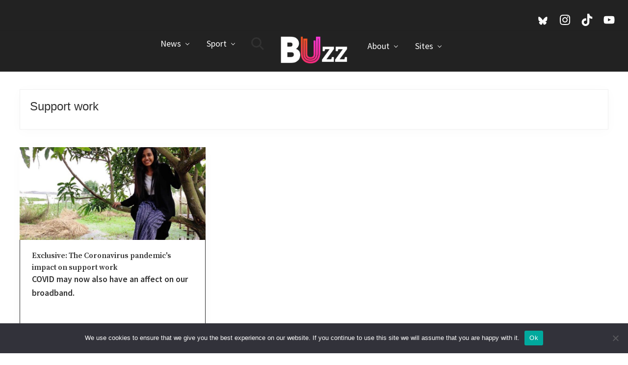

--- FILE ---
content_type: text/html; charset=UTF-8
request_url: https://buzz.bournemouth.ac.uk/tag/support-work/
body_size: 62649
content:
<!DOCTYPE html>
<html lang="en-GB">
<head >
<meta charset="UTF-8" />
<meta name="viewport" content="width=device-width, initial-scale=1" />
<meta name='robots' content='index, follow, max-image-preview:large, max-snippet:-1, max-video-preview:-1' />

	<!-- This site is optimized with the Yoast SEO plugin v26.7 - https://yoast.com/wordpress/plugins/seo/ -->
	<title>Support work on Buzz - Journalism &amp; News from Bournemouth University</title>
	<meta name="description" content="The latest Support work stories from the BUzz news website - run by the undergraduate Journalism students at Bournemouth University." />
	<link rel="canonical" href="https://buzz.bournemouth.ac.uk/tag/support-work/" />
	<meta property="og:locale" content="en_GB" />
	<meta property="og:type" content="article" />
	<meta property="og:title" content="Support work on Buzz - Journalism &amp; News from Bournemouth University" />
	<meta property="og:description" content="The latest Support work stories from the BUzz news website - run by the undergraduate Journalism students at Bournemouth University." />
	<meta property="og:url" content="https://buzz.bournemouth.ac.uk/tag/support-work/" />
	<meta property="og:site_name" content="Buzz" />
	<meta property="og:image" content="https://buzz.bournemouth.ac.uk/wp-content/uploads/2012/08/BuzzLogo.png" />
	<meta property="og:image:width" content="500" />
	<meta property="og:image:height" content="100" />
	<meta property="og:image:type" content="image/png" />
	<meta name="twitter:card" content="summary_large_image" />
	<meta name="twitter:site" content="@buzz_bmth" />
	<script type="application/ld+json" class="yoast-schema-graph">{"@context":"https://schema.org","@graph":[{"@type":"CollectionPage","@id":"https://buzz.bournemouth.ac.uk/tag/support-work/","url":"https://buzz.bournemouth.ac.uk/tag/support-work/","name":"Support work on Buzz - Journalism &amp; News from Bournemouth University","isPartOf":{"@id":"https://buzz.bournemouth.ac.uk/#website"},"primaryImageOfPage":{"@id":"https://buzz.bournemouth.ac.uk/tag/support-work/#primaryimage"},"image":{"@id":"https://buzz.bournemouth.ac.uk/tag/support-work/#primaryimage"},"thumbnailUrl":"https://buzz.bournemouth.ac.uk/wp-content/uploads/2021/01/MicrosoftTeams-image.jpg","description":"The latest Support work stories from the BUzz news website - run by the undergraduate Journalism students at Bournemouth University.","breadcrumb":{"@id":"https://buzz.bournemouth.ac.uk/tag/support-work/#breadcrumb"},"inLanguage":"en-GB"},{"@type":"ImageObject","inLanguage":"en-GB","@id":"https://buzz.bournemouth.ac.uk/tag/support-work/#primaryimage","url":"https://buzz.bournemouth.ac.uk/wp-content/uploads/2021/01/MicrosoftTeams-image.jpg","contentUrl":"https://buzz.bournemouth.ac.uk/wp-content/uploads/2021/01/MicrosoftTeams-image.jpg","width":800,"height":508,"caption":"Shomy Chowdhury, co-founder of Awareness 360 | Photo courtesy of Shomy Choudhury"},{"@type":"BreadcrumbList","@id":"https://buzz.bournemouth.ac.uk/tag/support-work/#breadcrumb","itemListElement":[{"@type":"ListItem","position":1,"name":"Home","item":"https://buzz.bournemouth.ac.uk/"},{"@type":"ListItem","position":2,"name":"Support work"}]},{"@type":"WebSite","@id":"https://buzz.bournemouth.ac.uk/#website","url":"https://buzz.bournemouth.ac.uk/","name":"Buzz","description":"Journalism &amp; News from Bournemouth University","publisher":{"@id":"https://buzz.bournemouth.ac.uk/#organization"},"potentialAction":[{"@type":"SearchAction","target":{"@type":"EntryPoint","urlTemplate":"https://buzz.bournemouth.ac.uk/?s={search_term_string}"},"query-input":{"@type":"PropertyValueSpecification","valueRequired":true,"valueName":"search_term_string"}}],"inLanguage":"en-GB"},{"@type":"Organization","@id":"https://buzz.bournemouth.ac.uk/#organization","name":"Buzz (Bournemouth University)","url":"https://buzz.bournemouth.ac.uk/","logo":{"@type":"ImageObject","inLanguage":"en-GB","@id":"https://buzz.bournemouth.ac.uk/#/schema/logo/image/","url":"https://buzz.bournemouth.ac.uk/wp-content/uploads/2019/10/buzz-logo.jpg","contentUrl":"https://buzz.bournemouth.ac.uk/wp-content/uploads/2019/10/buzz-logo.jpg","width":512,"height":512,"caption":"Buzz (Bournemouth University)"},"image":{"@id":"https://buzz.bournemouth.ac.uk/#/schema/logo/image/"},"sameAs":["http://www.facebook.com/OnlineBUzz","https://x.com/buzz_bmth","https://instagram.com/buzzbournemouth/","http://www.pinterest.com/buzzbournemouth/","http://www.youtube.com/VideoBuzzes"]}]}</script>
	<!-- / Yoast SEO plugin. -->


<link rel='dns-prefetch' href='//fonts.googleapis.com' />
<link rel='dns-prefetch' href='//netdna.bootstrapcdn.com' />
<link rel='dns-prefetch' href='//maxcdn.bootstrapcdn.com' />
<link rel="alternate" type="application/rss+xml" title="Buzz &raquo; Feed" href="https://buzz.bournemouth.ac.uk/feed/" />
<link rel="alternate" type="application/rss+xml" title="Buzz &raquo; Comments Feed" href="https://buzz.bournemouth.ac.uk/comments/feed/" />
<link rel="alternate" type="application/rss+xml" title="Buzz &raquo; Support work Tag Feed" href="https://buzz.bournemouth.ac.uk/tag/support-work/feed/" />
<style id='wp-img-auto-sizes-contain-inline-css' type='text/css'>
img:is([sizes=auto i],[sizes^="auto," i]){contain-intrinsic-size:3000px 1500px}
/*# sourceURL=wp-img-auto-sizes-contain-inline-css */
</style>
<style id='wp-emoji-styles-inline-css' type='text/css'>

	img.wp-smiley, img.emoji {
		display: inline !important;
		border: none !important;
		box-shadow: none !important;
		height: 1em !important;
		width: 1em !important;
		margin: 0 0.07em !important;
		vertical-align: -0.1em !important;
		background: none !important;
		padding: 0 !important;
	}
/*# sourceURL=wp-emoji-styles-inline-css */
</style>
<style id='wp-block-library-inline-css' type='text/css'>
:root{--wp-block-synced-color:#7a00df;--wp-block-synced-color--rgb:122,0,223;--wp-bound-block-color:var(--wp-block-synced-color);--wp-editor-canvas-background:#ddd;--wp-admin-theme-color:#007cba;--wp-admin-theme-color--rgb:0,124,186;--wp-admin-theme-color-darker-10:#006ba1;--wp-admin-theme-color-darker-10--rgb:0,107,160.5;--wp-admin-theme-color-darker-20:#005a87;--wp-admin-theme-color-darker-20--rgb:0,90,135;--wp-admin-border-width-focus:2px}@media (min-resolution:192dpi){:root{--wp-admin-border-width-focus:1.5px}}.wp-element-button{cursor:pointer}:root .has-very-light-gray-background-color{background-color:#eee}:root .has-very-dark-gray-background-color{background-color:#313131}:root .has-very-light-gray-color{color:#eee}:root .has-very-dark-gray-color{color:#313131}:root .has-vivid-green-cyan-to-vivid-cyan-blue-gradient-background{background:linear-gradient(135deg,#00d084,#0693e3)}:root .has-purple-crush-gradient-background{background:linear-gradient(135deg,#34e2e4,#4721fb 50%,#ab1dfe)}:root .has-hazy-dawn-gradient-background{background:linear-gradient(135deg,#faaca8,#dad0ec)}:root .has-subdued-olive-gradient-background{background:linear-gradient(135deg,#fafae1,#67a671)}:root .has-atomic-cream-gradient-background{background:linear-gradient(135deg,#fdd79a,#004a59)}:root .has-nightshade-gradient-background{background:linear-gradient(135deg,#330968,#31cdcf)}:root .has-midnight-gradient-background{background:linear-gradient(135deg,#020381,#2874fc)}:root{--wp--preset--font-size--normal:16px;--wp--preset--font-size--huge:42px}.has-regular-font-size{font-size:1em}.has-larger-font-size{font-size:2.625em}.has-normal-font-size{font-size:var(--wp--preset--font-size--normal)}.has-huge-font-size{font-size:var(--wp--preset--font-size--huge)}.has-text-align-center{text-align:center}.has-text-align-left{text-align:left}.has-text-align-right{text-align:right}.has-fit-text{white-space:nowrap!important}#end-resizable-editor-section{display:none}.aligncenter{clear:both}.items-justified-left{justify-content:flex-start}.items-justified-center{justify-content:center}.items-justified-right{justify-content:flex-end}.items-justified-space-between{justify-content:space-between}.screen-reader-text{border:0;clip-path:inset(50%);height:1px;margin:-1px;overflow:hidden;padding:0;position:absolute;width:1px;word-wrap:normal!important}.screen-reader-text:focus{background-color:#ddd;clip-path:none;color:#444;display:block;font-size:1em;height:auto;left:5px;line-height:normal;padding:15px 23px 14px;text-decoration:none;top:5px;width:auto;z-index:100000}html :where(.has-border-color){border-style:solid}html :where([style*=border-top-color]){border-top-style:solid}html :where([style*=border-right-color]){border-right-style:solid}html :where([style*=border-bottom-color]){border-bottom-style:solid}html :where([style*=border-left-color]){border-left-style:solid}html :where([style*=border-width]){border-style:solid}html :where([style*=border-top-width]){border-top-style:solid}html :where([style*=border-right-width]){border-right-style:solid}html :where([style*=border-bottom-width]){border-bottom-style:solid}html :where([style*=border-left-width]){border-left-style:solid}html :where(img[class*=wp-image-]){height:auto;max-width:100%}:where(figure){margin:0 0 1em}html :where(.is-position-sticky){--wp-admin--admin-bar--position-offset:var(--wp-admin--admin-bar--height,0px)}@media screen and (max-width:600px){html :where(.is-position-sticky){--wp-admin--admin-bar--position-offset:0px}}

/*# sourceURL=wp-block-library-inline-css */
</style><style id='global-styles-inline-css' type='text/css'>
:root{--wp--preset--aspect-ratio--square: 1;--wp--preset--aspect-ratio--4-3: 4/3;--wp--preset--aspect-ratio--3-4: 3/4;--wp--preset--aspect-ratio--3-2: 3/2;--wp--preset--aspect-ratio--2-3: 2/3;--wp--preset--aspect-ratio--16-9: 16/9;--wp--preset--aspect-ratio--9-16: 9/16;--wp--preset--color--black: #000000;--wp--preset--color--cyan-bluish-gray: #abb8c3;--wp--preset--color--white: #ffffff;--wp--preset--color--pale-pink: #f78da7;--wp--preset--color--vivid-red: #cf2e2e;--wp--preset--color--luminous-vivid-orange: #ff6900;--wp--preset--color--luminous-vivid-amber: #fcb900;--wp--preset--color--light-green-cyan: #7bdcb5;--wp--preset--color--vivid-green-cyan: #00d084;--wp--preset--color--pale-cyan-blue: #8ed1fc;--wp--preset--color--vivid-cyan-blue: #0693e3;--wp--preset--color--vivid-purple: #9b51e0;--wp--preset--gradient--vivid-cyan-blue-to-vivid-purple: linear-gradient(135deg,rgb(6,147,227) 0%,rgb(155,81,224) 100%);--wp--preset--gradient--light-green-cyan-to-vivid-green-cyan: linear-gradient(135deg,rgb(122,220,180) 0%,rgb(0,208,130) 100%);--wp--preset--gradient--luminous-vivid-amber-to-luminous-vivid-orange: linear-gradient(135deg,rgb(252,185,0) 0%,rgb(255,105,0) 100%);--wp--preset--gradient--luminous-vivid-orange-to-vivid-red: linear-gradient(135deg,rgb(255,105,0) 0%,rgb(207,46,46) 100%);--wp--preset--gradient--very-light-gray-to-cyan-bluish-gray: linear-gradient(135deg,rgb(238,238,238) 0%,rgb(169,184,195) 100%);--wp--preset--gradient--cool-to-warm-spectrum: linear-gradient(135deg,rgb(74,234,220) 0%,rgb(151,120,209) 20%,rgb(207,42,186) 40%,rgb(238,44,130) 60%,rgb(251,105,98) 80%,rgb(254,248,76) 100%);--wp--preset--gradient--blush-light-purple: linear-gradient(135deg,rgb(255,206,236) 0%,rgb(152,150,240) 100%);--wp--preset--gradient--blush-bordeaux: linear-gradient(135deg,rgb(254,205,165) 0%,rgb(254,45,45) 50%,rgb(107,0,62) 100%);--wp--preset--gradient--luminous-dusk: linear-gradient(135deg,rgb(255,203,112) 0%,rgb(199,81,192) 50%,rgb(65,88,208) 100%);--wp--preset--gradient--pale-ocean: linear-gradient(135deg,rgb(255,245,203) 0%,rgb(182,227,212) 50%,rgb(51,167,181) 100%);--wp--preset--gradient--electric-grass: linear-gradient(135deg,rgb(202,248,128) 0%,rgb(113,206,126) 100%);--wp--preset--gradient--midnight: linear-gradient(135deg,rgb(2,3,129) 0%,rgb(40,116,252) 100%);--wp--preset--font-size--small: 13px;--wp--preset--font-size--medium: 20px;--wp--preset--font-size--large: 36px;--wp--preset--font-size--x-large: 42px;--wp--preset--spacing--20: 0.44rem;--wp--preset--spacing--30: 0.67rem;--wp--preset--spacing--40: 1rem;--wp--preset--spacing--50: 1.5rem;--wp--preset--spacing--60: 2.25rem;--wp--preset--spacing--70: 3.38rem;--wp--preset--spacing--80: 5.06rem;--wp--preset--shadow--natural: 6px 6px 9px rgba(0, 0, 0, 0.2);--wp--preset--shadow--deep: 12px 12px 50px rgba(0, 0, 0, 0.4);--wp--preset--shadow--sharp: 6px 6px 0px rgba(0, 0, 0, 0.2);--wp--preset--shadow--outlined: 6px 6px 0px -3px rgb(255, 255, 255), 6px 6px rgb(0, 0, 0);--wp--preset--shadow--crisp: 6px 6px 0px rgb(0, 0, 0);}:where(.is-layout-flex){gap: 0.5em;}:where(.is-layout-grid){gap: 0.5em;}body .is-layout-flex{display: flex;}.is-layout-flex{flex-wrap: wrap;align-items: center;}.is-layout-flex > :is(*, div){margin: 0;}body .is-layout-grid{display: grid;}.is-layout-grid > :is(*, div){margin: 0;}:where(.wp-block-columns.is-layout-flex){gap: 2em;}:where(.wp-block-columns.is-layout-grid){gap: 2em;}:where(.wp-block-post-template.is-layout-flex){gap: 1.25em;}:where(.wp-block-post-template.is-layout-grid){gap: 1.25em;}.has-black-color{color: var(--wp--preset--color--black) !important;}.has-cyan-bluish-gray-color{color: var(--wp--preset--color--cyan-bluish-gray) !important;}.has-white-color{color: var(--wp--preset--color--white) !important;}.has-pale-pink-color{color: var(--wp--preset--color--pale-pink) !important;}.has-vivid-red-color{color: var(--wp--preset--color--vivid-red) !important;}.has-luminous-vivid-orange-color{color: var(--wp--preset--color--luminous-vivid-orange) !important;}.has-luminous-vivid-amber-color{color: var(--wp--preset--color--luminous-vivid-amber) !important;}.has-light-green-cyan-color{color: var(--wp--preset--color--light-green-cyan) !important;}.has-vivid-green-cyan-color{color: var(--wp--preset--color--vivid-green-cyan) !important;}.has-pale-cyan-blue-color{color: var(--wp--preset--color--pale-cyan-blue) !important;}.has-vivid-cyan-blue-color{color: var(--wp--preset--color--vivid-cyan-blue) !important;}.has-vivid-purple-color{color: var(--wp--preset--color--vivid-purple) !important;}.has-black-background-color{background-color: var(--wp--preset--color--black) !important;}.has-cyan-bluish-gray-background-color{background-color: var(--wp--preset--color--cyan-bluish-gray) !important;}.has-white-background-color{background-color: var(--wp--preset--color--white) !important;}.has-pale-pink-background-color{background-color: var(--wp--preset--color--pale-pink) !important;}.has-vivid-red-background-color{background-color: var(--wp--preset--color--vivid-red) !important;}.has-luminous-vivid-orange-background-color{background-color: var(--wp--preset--color--luminous-vivid-orange) !important;}.has-luminous-vivid-amber-background-color{background-color: var(--wp--preset--color--luminous-vivid-amber) !important;}.has-light-green-cyan-background-color{background-color: var(--wp--preset--color--light-green-cyan) !important;}.has-vivid-green-cyan-background-color{background-color: var(--wp--preset--color--vivid-green-cyan) !important;}.has-pale-cyan-blue-background-color{background-color: var(--wp--preset--color--pale-cyan-blue) !important;}.has-vivid-cyan-blue-background-color{background-color: var(--wp--preset--color--vivid-cyan-blue) !important;}.has-vivid-purple-background-color{background-color: var(--wp--preset--color--vivid-purple) !important;}.has-black-border-color{border-color: var(--wp--preset--color--black) !important;}.has-cyan-bluish-gray-border-color{border-color: var(--wp--preset--color--cyan-bluish-gray) !important;}.has-white-border-color{border-color: var(--wp--preset--color--white) !important;}.has-pale-pink-border-color{border-color: var(--wp--preset--color--pale-pink) !important;}.has-vivid-red-border-color{border-color: var(--wp--preset--color--vivid-red) !important;}.has-luminous-vivid-orange-border-color{border-color: var(--wp--preset--color--luminous-vivid-orange) !important;}.has-luminous-vivid-amber-border-color{border-color: var(--wp--preset--color--luminous-vivid-amber) !important;}.has-light-green-cyan-border-color{border-color: var(--wp--preset--color--light-green-cyan) !important;}.has-vivid-green-cyan-border-color{border-color: var(--wp--preset--color--vivid-green-cyan) !important;}.has-pale-cyan-blue-border-color{border-color: var(--wp--preset--color--pale-cyan-blue) !important;}.has-vivid-cyan-blue-border-color{border-color: var(--wp--preset--color--vivid-cyan-blue) !important;}.has-vivid-purple-border-color{border-color: var(--wp--preset--color--vivid-purple) !important;}.has-vivid-cyan-blue-to-vivid-purple-gradient-background{background: var(--wp--preset--gradient--vivid-cyan-blue-to-vivid-purple) !important;}.has-light-green-cyan-to-vivid-green-cyan-gradient-background{background: var(--wp--preset--gradient--light-green-cyan-to-vivid-green-cyan) !important;}.has-luminous-vivid-amber-to-luminous-vivid-orange-gradient-background{background: var(--wp--preset--gradient--luminous-vivid-amber-to-luminous-vivid-orange) !important;}.has-luminous-vivid-orange-to-vivid-red-gradient-background{background: var(--wp--preset--gradient--luminous-vivid-orange-to-vivid-red) !important;}.has-very-light-gray-to-cyan-bluish-gray-gradient-background{background: var(--wp--preset--gradient--very-light-gray-to-cyan-bluish-gray) !important;}.has-cool-to-warm-spectrum-gradient-background{background: var(--wp--preset--gradient--cool-to-warm-spectrum) !important;}.has-blush-light-purple-gradient-background{background: var(--wp--preset--gradient--blush-light-purple) !important;}.has-blush-bordeaux-gradient-background{background: var(--wp--preset--gradient--blush-bordeaux) !important;}.has-luminous-dusk-gradient-background{background: var(--wp--preset--gradient--luminous-dusk) !important;}.has-pale-ocean-gradient-background{background: var(--wp--preset--gradient--pale-ocean) !important;}.has-electric-grass-gradient-background{background: var(--wp--preset--gradient--electric-grass) !important;}.has-midnight-gradient-background{background: var(--wp--preset--gradient--midnight) !important;}.has-small-font-size{font-size: var(--wp--preset--font-size--small) !important;}.has-medium-font-size{font-size: var(--wp--preset--font-size--medium) !important;}.has-large-font-size{font-size: var(--wp--preset--font-size--large) !important;}.has-x-large-font-size{font-size: var(--wp--preset--font-size--x-large) !important;}
/*# sourceURL=global-styles-inline-css */
</style>

<style id='classic-theme-styles-inline-css' type='text/css'>
/*! This file is auto-generated */
.wp-block-button__link{color:#fff;background-color:#32373c;border-radius:9999px;box-shadow:none;text-decoration:none;padding:calc(.667em + 2px) calc(1.333em + 2px);font-size:1.125em}.wp-block-file__button{background:#32373c;color:#fff;text-decoration:none}
/*# sourceURL=/wp-includes/css/classic-themes.min.css */
</style>
<link rel='stylesheet' id='cookie-notice-front-css' href='https://buzz.bournemouth.ac.uk/wp-content/plugins/cookie-notice/css/front.min.css?ver=2.5.11' type='text/css' media='all' />
<link rel='stylesheet' id='maitheme-google-fonts-css' href='//fonts.googleapis.com/css?family=Muli%3A200%2C200i%7COpen+Sans%3A300%2C300i%2C400%2C400i%2C700%2C700i%7CPlayfair+Display%3A700%2C700i&#038;ver=1.1.0' type='text/css' media='all' />
<link rel='stylesheet' id='fontawesome-css' href='//netdna.bootstrapcdn.com/font-awesome/4.4.0/css/font-awesome.css?ver=4.4.0' type='text/css' media='all' />
<link rel='stylesheet' id='font-awesome-css' href='//maxcdn.bootstrapcdn.com/font-awesome/latest/css/font-awesome.min.css?ver=1.13.1' type='text/css' media='all' />
<link rel='stylesheet' id='mai-theme-engine-css' href='https://buzz.bournemouth.ac.uk/wp-content/plugins/mai-theme-engine/assets/css/mai-theme.min.css?ver=1.13.1' type='text/css' media='all' />
<link rel='stylesheet' id='flexington-css' href='https://buzz.bournemouth.ac.uk/wp-content/plugins/mai-theme-engine/assets/css/flexington.min.css?ver=2.5.0' type='text/css' media='all' />
<link rel='stylesheet' id='simple-social-icons-font-css' href='https://buzz.bournemouth.ac.uk/wp-content/plugins/simple-social-icons/css/style.css?ver=4.0.0' type='text/css' media='all' />
<link rel='stylesheet' id='mai-lifestyle-pro-css' href='https://buzz.bournemouth.ac.uk/wp-content/themes/mai-lifestyle-pro/style.css?ver=1.1.0.12720201616' type='text/css' media='all' />
<script type="text/javascript" id="cookie-notice-front-js-before">
/* <![CDATA[ */
var cnArgs = {"ajaxUrl":"https:\/\/buzz.bournemouth.ac.uk\/wp-admin\/admin-ajax.php","nonce":"283af6cef3","hideEffect":"fade","position":"bottom","onScroll":false,"onScrollOffset":100,"onClick":false,"cookieName":"cookie_notice_accepted","cookieTime":2592000,"cookieTimeRejected":2592000,"globalCookie":false,"redirection":false,"cache":false,"revokeCookies":false,"revokeCookiesOpt":"automatic"};

//# sourceURL=cookie-notice-front-js-before
/* ]]> */
</script>
<script type="text/javascript" src="https://buzz.bournemouth.ac.uk/wp-content/plugins/cookie-notice/js/front.min.js?ver=2.5.11" id="cookie-notice-front-js"></script>
<script type="text/javascript" src="https://buzz.bournemouth.ac.uk/wp-includes/js/jquery/jquery.min.js?ver=3.7.1" id="jquery-core-js"></script>
<script type="text/javascript" src="https://buzz.bournemouth.ac.uk/wp-includes/js/jquery/jquery-migrate.min.js?ver=3.4.1" id="jquery-migrate-js"></script>
<link rel="https://api.w.org/" href="https://buzz.bournemouth.ac.uk/wp-json/" /><link rel="alternate" title="JSON" type="application/json" href="https://buzz.bournemouth.ac.uk/wp-json/wp/v2/tags/26434" /><link rel="EditURI" type="application/rsd+xml" title="RSD" href="https://buzz.bournemouth.ac.uk/xmlrpc.php?rsd" />
<meta name="generator" content="WordPress 6.9" />
<!-- Google tag (gtag.js) -->
<script async src="https://www.googletagmanager.com/gtag/js?id=G-XR051250RL"></script>
<script>
  window.dataLayer = window.dataLayer || [];
  function gtag(){dataLayer.push(arguments);}
  gtag('js', new Date());

  gtag('config', 'G-XR051250RL');
</script>



<link href="https://fonts.googleapis.com/css?family=Source+Sans+Pro:200,200i,300,300i,400,400i,600,600i,700,700i,900,900i|Source+Serif+Pro:600" rel="stylesheet">
<style>
	:root {
		--header-spacer: 0;
		--text-title: 100%;
		--logo-width: 150px;
		--logo-shrink-width: 105px;
		--logo-margin-top: 0px;
		--logo-margin-bottom: 0px;
	}
	.site-title.has-text-title a {
		font-size: var(--text-title);
	}
	@media only screen and (min-width: 769px) {
		.site-title a {
			margin-top: var(--logo-margin-top);
			margin-bottom: var(--logo-margin-bottom);
		}
		.custom-logo-link {
			max-width: var(--logo-width);
		}
	}
	@media only screen and (max-width: 768px) {
		.site-title a {
			margin-top: 4px;
			margin-bottom: 4px;
		}
		.custom-logo-link {
			max-width: var(--logo-shrink-width);
		}
	}
	</style><style>
	@media only screen and (max-width: 768px) {
		.header-before,
		.header-left,
		.header-right,
		.nav-primary,
		.nav-secondary {
			display: none;
		}
		.mai-toggle {
			display: block;
		}
	}
	</style><link rel="icon" href="https://buzz.bournemouth.ac.uk/wp-content/uploads/2017/10/cropped-Buzz-logo-square-32x32.jpg" sizes="32x32" />
<link rel="icon" href="https://buzz.bournemouth.ac.uk/wp-content/uploads/2017/10/cropped-Buzz-logo-square-192x192.jpg" sizes="192x192" />
<link rel="apple-touch-icon" href="https://buzz.bournemouth.ac.uk/wp-content/uploads/2017/10/cropped-Buzz-logo-square-180x180.jpg" />
<meta name="msapplication-TileImage" content="https://buzz.bournemouth.ac.uk/wp-content/uploads/2017/10/cropped-Buzz-logo-square-270x270.jpg" />
		<style type="text/css" id="wp-custom-css">
			body {

	font-size: 1.1em!important;
	background-color: white;

}



h2,
h3,
h4,
h5,
h6,
.site-title a {
	font-family:'Poppins', sans-serif;
	font-size: 1.2em!important;
	font-weight: 200;
}

.banner-area .archive-title,
.banner-area .author-box-title,
.banner-area .entry-title,
.heading,
h1 {
	/*
	font-family: 'Playfair Display', serif;
	*/
	
		font-family: Arial, Helvetica, sans-serif;
}



.author-box-title,
.entry-comments h3,
.comment-respond h3,
.widget-title,
.related > h2,
.up-sells > h2 {
	font-family: 'Playfair Display', serif;
}

a {
    color: black;
}

.nav-header a:hover {
	color: #f3561f!important;

}



.page .entry {
	box-shadow: 0 0px 0px rgba(0,0,0,0.0);
    border: 0px solid rgba(0,0,0,.06);
}

.heading, h1 {
    font-size: 1.5rem;
	
}

blockquote {
    position: relative;
    background-color: rgba(0,0,0,0);
    border-left: 32px solid rgba(0,0,0,.00);
    color: rgba(0,0,0,.6);
    letter-spacing: 0.8px;
    padding: 24px;
    margin: 24px 24px 24px 0;
}

blockquote p {
	font-size: 1.5rem;
	margin-bottom: 0!important;
}

blockquote::before {
    position: absolute;
    top: 22px;
    left: -6px;
    content: '\201c';
    color: rgba(0,0,0,.15);
    font-family: Georgia,serif;
    font-size: 4rem;
    font-weight: 400;
    line-height: 1;
}

.site-footer {
    background-color: #fff;
    padding-top: 10px;
    padding-bottom: 20px;
    border-top: 1px solid rgba(0,0,0,.1);
}

.site-footer p {
	color: black;
}

.site-footer a {
	color: black;
}

.site-footer a:hover {
	color: #f3561f;
}

.site-footer .widget {
    text-align: center;
    margin-bottom: 10px;
}

.home .ArticleLinks, .archive .ArticleLinks {
	display:none;
}

.flex-entry.column:not(.start-xs):not(.center-xs):not(.end-xs) .entry-content {
    flex: 0 0 auto;
}

.archive .flex-entry .entry-title {
    font-size: 1.1em!important;
}

.Standfirst {
	font-weight: 600;
}

blockquote p {
    font-size: 1.4rem;
}


/* Custom CSS for Shorthand stories */

.shorthand-story {
	  position: fixed ;
    top:100px;
    left: 0px;
		bottom:0px; 
		right:0px;   
		overflow: auto;
		align-content: center;
		margin-left: 0px;
		margin-right: 0px;
} 

/* end -- Custom CSS for Shorthand Plugin*/

/* Audio Widget top header - position adjustment */

#media_audio-3 {
	position: absolute;
	align-content: center;
	margin-right: 300px;

	max-width: 480px;
	min-width: 480px;
	
}

.header-before {
		padding-top: 20px;

}

/* add text before audio widget */

#media_audio-3::before {
  font-weight: bold;
  color: white;
  content: "LISTEN TO OUR RADIO BULLETIN ON THE HOUR ";
		padding-left: 20px;

}


/* end -- Audio Widget top header position adjustement */

h1:first-of-type {
	font-size: px;
}
		</style>
		</head>
<body class="archive tag tag-support-work tag-26434 wp-custom-logo wp-theme-genesis wp-child-theme-mai-lifestyle-pro cookies-not-set header-full-width full-width-content genesis-breadcrumbs-hidden genesis-footer-widgets-hidden magazine-pro-blue has-sticky-header has-shrink-header has-sticky-shrink-header has-standard-menu no-js text-md no-sidebars">	<script>
		//<![CDATA[
		( function() {
			var c = document.body.classList;
			c.remove( 'no-js' );
			c.add( 'js' );
		})();
		//]]>
	</script>
	<div class="site-container"><ul class="genesis-skip-link"><li><a href="#mai-toggle" class="screen-reader-shortcut"> Menu</a></li><li><a href="#genesis-nav-header-left" class="screen-reader-shortcut"> Skip to left header navigation</a></li><li><a href="#genesis-nav-header-right" class="screen-reader-shortcut"> Skip to right header navigation</a></li><li><a href="#genesis-content" class="screen-reader-shortcut"> Skip to main content</a></li></ul><div class="header-before text-sm"><div class="wrap"><aside class="widget-area"><h2 class="genesis-sidebar-title screen-reader-text">Before Header</h2><section id="simple-social-icons-5" class="widget simple-social-icons"><div class="widget-wrap"><ul class="aligncenter"><li class="ssi-bluesky"><a href="https://bsky.app/profile/buzznewsbu.bsky.social" target="_blank" rel="noopener noreferrer"><svg role="img" class="social-bluesky" aria-labelledby="social-bluesky-5"><title id="social-bluesky-5">Bluesky</title><use xlink:href="https://buzz.bournemouth.ac.uk/wp-content/plugins/simple-social-icons/symbol-defs.svg#social-bluesky"></use></svg></a></li><li class="ssi-instagram"><a href="https://www.instagram.com/buzzbournemouth/" target="_blank" rel="noopener noreferrer"><svg role="img" class="social-instagram" aria-labelledby="social-instagram-5"><title id="social-instagram-5">Instagram</title><use xlink:href="https://buzz.bournemouth.ac.uk/wp-content/plugins/simple-social-icons/symbol-defs.svg#social-instagram"></use></svg></a></li><li class="ssi-tiktok"><a href="https://www.tiktok.com/@buzznews_bournemouth" target="_blank" rel="noopener noreferrer"><svg role="img" class="social-tiktok" aria-labelledby="social-tiktok-5"><title id="social-tiktok-5">TikTok</title><use xlink:href="https://buzz.bournemouth.ac.uk/wp-content/plugins/simple-social-icons/symbol-defs.svg#social-tiktok"></use></svg></a></li><li class="ssi-youtube"><a href="https://www.youtube.com/@VideoBuzzes" target="_blank" rel="noopener noreferrer"><svg role="img" class="social-youtube" aria-labelledby="social-youtube-5"><title id="social-youtube-5">YouTube</title><use xlink:href="https://buzz.bournemouth.ac.uk/wp-content/plugins/simple-social-icons/symbol-defs.svg#social-youtube"></use></svg></a></li></ul></div></section>
</aside></div></div><span id="header-trigger-wrap"><span id="header-trigger"></span></span><header class="site-header has-header-left has-header-right"><div class="wrap"><div class="site-header-row row middle-xs between-xs"><div class="title-area col col-xs-auto col-md-12 col-lg-auto text-xs-center start-xs"><p class="site-title"><a href="https://buzz.bournemouth.ac.uk/" class="custom-logo-link" rel="home"><img width="1500" height="749" src="https://buzz.bournemouth.ac.uk/wp-content/uploads/2019/10/cropped-Buzz-logo-white.png" class="custom-logo" alt="Buzz" decoding="async" fetchpriority="high" srcset="https://buzz.bournemouth.ac.uk/wp-content/uploads/2019/10/cropped-Buzz-logo-white.png 1500w, https://buzz.bournemouth.ac.uk/wp-content/uploads/2019/10/cropped-Buzz-logo-white-360x180.png 360w, https://buzz.bournemouth.ac.uk/wp-content/uploads/2019/10/cropped-Buzz-logo-white-768x383.png 768w, https://buzz.bournemouth.ac.uk/wp-content/uploads/2019/10/cropped-Buzz-logo-white-720x360.png 720w, https://buzz.bournemouth.ac.uk/wp-content/uploads/2019/10/cropped-Buzz-logo-white-800x400.png 800w" sizes="(max-width: 1500px) 100vw, 1500px" /></a></p><p class="site-description screen-reader-text">Journalism &amp; News from Bournemouth University</p></div><div class="header-left col col-xs col-md-6 col-lg first-lg text-xs-right"><nav class="nav-header_left" id="genesis-nav-header-left"><ul id="menu-main-nav" class="nav-header menu genesis-nav-menu js-superfish"><li id="menu-item-321064" class="menu-item menu-item-type-post_type menu-item-object-page menu-item-has-children menu-item-321064"><a href="https://buzz.bournemouth.ac.uk/news/"><span >News</span></a>
<ul class="sub-menu">
	<li id="menu-item-320022" class="menu-item menu-item-type-taxonomy menu-item-object-category menu-item-320022"><a href="https://buzz.bournemouth.ac.uk/category/news-top/campus/"><span >Campus</span></a></li>
	<li id="menu-item-320023" class="menu-item menu-item-type-taxonomy menu-item-object-category menu-item-320023"><a href="https://buzz.bournemouth.ac.uk/category/local/"><span >Local</span></a></li>
	<li id="menu-item-320024" class="menu-item menu-item-type-taxonomy menu-item-object-category menu-item-320024"><a href="https://buzz.bournemouth.ac.uk/category/national/"><span >National</span></a></li>
	<li id="menu-item-320025" class="menu-item menu-item-type-taxonomy menu-item-object-category menu-item-320025"><a href="https://buzz.bournemouth.ac.uk/category/news-top/world/"><span >World</span></a></li>
	<li id="menu-item-303989" class="menu-item menu-item-type-taxonomy menu-item-object-category menu-item-303989"><a href="https://buzz.bournemouth.ac.uk/category/entertainment/"><span >Entertainment</span></a></li>
	<li id="menu-item-303990" class="menu-item menu-item-type-taxonomy menu-item-object-category menu-item-303990"><a href="https://buzz.bournemouth.ac.uk/category/lifestyle/"><span >Lifestyle</span></a></li>
	<li id="menu-item-303993" class="menu-item menu-item-type-taxonomy menu-item-object-category menu-item-303993"><a href="https://buzz.bournemouth.ac.uk/category/technology/"><span >Technology</span></a></li>
	<li id="menu-item-336977" class="menu-item menu-item-type-taxonomy menu-item-object-category menu-item-336977"><a href="https://buzz.bournemouth.ac.uk/category/sustainability-home-page/"><span >Sustainability</span></a></li>
</ul>
</li>
<li id="menu-item-320019" class="menu-item menu-item-type-taxonomy menu-item-object-category menu-item-has-children menu-item-320019"><a href="https://buzz.bournemouth.ac.uk/category/sport/"><span >Sport</span></a>
<ul class="sub-menu">
	<li id="menu-item-320020" class="menu-item menu-item-type-taxonomy menu-item-object-category menu-item-320020"><a href="https://buzz.bournemouth.ac.uk/category/sport/afc-bournemouth/"><span >AFC Bournemouth</span></a></li>
	<li id="menu-item-320073" class="menu-item menu-item-type-taxonomy menu-item-object-category menu-item-320073"><a href="https://buzz.bournemouth.ac.uk/category/sport/boxing/"><span >Boxing</span></a></li>
	<li id="menu-item-320074" class="menu-item menu-item-type-taxonomy menu-item-object-category menu-item-320074"><a href="https://buzz.bournemouth.ac.uk/category/sport/cricket/"><span >Cricket</span></a></li>
	<li id="menu-item-320109" class="menu-item menu-item-type-taxonomy menu-item-object-category menu-item-320109"><a href="https://buzz.bournemouth.ac.uk/category/sport/formula-1/"><span >Formula 1</span></a></li>
	<li id="menu-item-320075" class="menu-item menu-item-type-taxonomy menu-item-object-category menu-item-320075"><a href="https://buzz.bournemouth.ac.uk/category/sport/golf/"><span >Golf</span></a></li>
	<li id="menu-item-320076" class="menu-item menu-item-type-taxonomy menu-item-object-category menu-item-320076"><a href="https://buzz.bournemouth.ac.uk/category/sport/local-football/"><span >Local Football</span></a></li>
	<li id="menu-item-320077" class="menu-item menu-item-type-taxonomy menu-item-object-category menu-item-320077"><a href="https://buzz.bournemouth.ac.uk/category/sport/mens-football/"><span >Men&#8217;s Football</span></a></li>
	<li id="menu-item-320078" class="menu-item menu-item-type-taxonomy menu-item-object-category menu-item-320078"><a href="https://buzz.bournemouth.ac.uk/category/sport/opinion-analysis/"><span >Opinion &amp; Analysis</span></a></li>
	<li id="menu-item-320079" class="menu-item menu-item-type-taxonomy menu-item-object-category menu-item-320079"><a href="https://buzz.bournemouth.ac.uk/category/sport/rugby-league/"><span >Rugby League</span></a></li>
	<li id="menu-item-320080" class="menu-item menu-item-type-taxonomy menu-item-object-category menu-item-320080"><a href="https://buzz.bournemouth.ac.uk/category/sport/rugby-union/"><span >Rugby Union</span></a></li>
	<li id="menu-item-320081" class="menu-item menu-item-type-taxonomy menu-item-object-category menu-item-320081"><a href="https://buzz.bournemouth.ac.uk/category/sport/tennis/"><span >Tennis</span></a></li>
</ul>
</li>
<li id="menu-item-304054" class="search menu-item menu-item-type-custom menu-item-object-custom menu-item-304054"><a href="#"><span >Search</span></a></li>
</ul></nav></div><div class="header-right col col-xs col-md-6 col-lg text-xs-left"><nav class="nav-header_right" id="genesis-nav-header-right"><ul id="menu-header-right" class="nav-header menu genesis-nav-menu js-superfish"><li id="menu-item-320611" class="menu-item menu-item-type-post_type menu-item-object-page menu-item-has-children menu-item-320611"><a href="https://buzz.bournemouth.ac.uk/about-3/"><span >About</span></a>
<ul class="sub-menu">
	<li id="menu-item-320612" class="menu-item menu-item-type-post_type menu-item-object-page menu-item-320612"><a href="https://buzz.bournemouth.ac.uk/journalists/"><span >Authors</span></a></li>
	<li id="menu-item-320613" class="menu-item menu-item-type-custom menu-item-object-custom menu-item-320613"><a target="_blank" href="http://www.archive.buzz.bournemouth.ac.uk/"><span >Archive</span></a></li>
</ul>
</li>
<li id="menu-item-320614" class="menu-item menu-item-type-post_type menu-item-object-page menu-item-has-children menu-item-320614"><a href="https://buzz.bournemouth.ac.uk/associate-sites/"><span >Sites</span></a>
<ul class="sub-menu">
	<li id="menu-item-320615" class="menu-item menu-item-type-custom menu-item-object-custom menu-item-320615"><a target="_blank" href="https://www.thebreaker.co.uk/"><span >The Breaker</span></a></li>
	<li id="menu-item-320616" class="menu-item menu-item-type-custom menu-item-object-custom menu-item-320616"><a target="_blank" href="https://bournemouthrock.com/"><span >The Rock</span></a></li>
	<li id="menu-item-320607" class="menu-item menu-item-type-post_type menu-item-object-page menu-item-has-children menu-item-320607"><a href="https://buzz.bournemouth.ac.uk/election-coverage/"><span >Elections</span></a>
	<ul class="sub-menu">
		<li id="menu-item-355011" class="menu-item menu-item-type-custom menu-item-object-custom menu-item-355011"><a href="https://us2024.buprojects.uk/"><span >US2024</span></a></li>
		<li id="menu-item-323814" class="menu-item menu-item-type-post_type menu-item-object-page menu-item-323814"><a href="https://buzz.bournemouth.ac.uk/our-election-19/"><span >UK2019</span></a></li>
		<li id="menu-item-320609" class="menu-item menu-item-type-custom menu-item-object-custom menu-item-320609"><a target="_blank" href="https://us2016.buprojects.uk/"><span >US2016</span></a></li>
		<li id="menu-item-320610" class="menu-item menu-item-type-custom menu-item-object-custom menu-item-320610"><a target="_blank" href="https://www.yourelection15.buprojects.uk/"><span >UK2015</span></a></li>
		<li id="menu-item-320608" class="menu-item menu-item-type-custom menu-item-object-custom menu-item-320608"><a target="_blank" href="https://us2012.buprojects.uk/"><span >US2012</span></a></li>
	</ul>
</li>
</ul>
</li>
</ul></nav></div></div><div id="mai-menu" class="mai-menu"><div class="mai-menu-outer"><div class="mai-menu-inner"><form class="search-form" method="get" action="https://buzz.bournemouth.ac.uk/" role="search"><label class="search-form-label screen-reader-text" for="searchform-2">Search this website</label><input class="search-form-input" type="search" name="s" id="searchform-2" placeholder="Search this website"><input class="search-form-submit" type="submit" value="Search"><meta content="https://buzz.bournemouth.ac.uk/?s={s}"></form><div class="menu-mobile-container"><ul id="menu-mobile" class="menu"><li id="menu-item-347510" class="menu-item menu-item-type-post_type menu-item-object-page menu-item-has-children menu-item-347510"><a href="https://buzz.bournemouth.ac.uk/news/">News</a>
<ul class="sub-menu">
	<li id="menu-item-347512" class="menu-item menu-item-type-taxonomy menu-item-object-category menu-item-347512"><a href="https://buzz.bournemouth.ac.uk/category/news-top/campus/">Campus</a></li>
	<li id="menu-item-347513" class="menu-item menu-item-type-taxonomy menu-item-object-category menu-item-347513"><a href="https://buzz.bournemouth.ac.uk/category/local/">Local</a></li>
	<li id="menu-item-347514" class="menu-item menu-item-type-taxonomy menu-item-object-category menu-item-347514"><a href="https://buzz.bournemouth.ac.uk/category/national/">National</a></li>
	<li id="menu-item-347515" class="menu-item menu-item-type-taxonomy menu-item-object-category menu-item-347515"><a href="https://buzz.bournemouth.ac.uk/category/news-top/world/">World</a></li>
	<li id="menu-item-347516" class="menu-item menu-item-type-taxonomy menu-item-object-category menu-item-347516"><a href="https://buzz.bournemouth.ac.uk/category/entertainment/">Entertainment</a></li>
	<li id="menu-item-347517" class="menu-item menu-item-type-taxonomy menu-item-object-category menu-item-347517"><a href="https://buzz.bournemouth.ac.uk/category/lifestyle/">Lifestyle</a></li>
	<li id="menu-item-347518" class="menu-item menu-item-type-taxonomy menu-item-object-category menu-item-347518"><a href="https://buzz.bournemouth.ac.uk/category/technology/">Technology</a></li>
	<li id="menu-item-347519" class="menu-item menu-item-type-taxonomy menu-item-object-category menu-item-347519"><a href="https://buzz.bournemouth.ac.uk/category/sustainability-home-page/">Sustainability</a></li>
</ul>
</li>
<li id="menu-item-347521" class="menu-item menu-item-type-taxonomy menu-item-object-category menu-item-has-children menu-item-347521"><a href="https://buzz.bournemouth.ac.uk/category/sport/">Sport</a>
<ul class="sub-menu">
	<li id="menu-item-347522" class="menu-item menu-item-type-taxonomy menu-item-object-category menu-item-347522"><a href="https://buzz.bournemouth.ac.uk/category/sport/afc-bournemouth/">AFC Bournemouth</a></li>
	<li id="menu-item-347523" class="menu-item menu-item-type-taxonomy menu-item-object-category menu-item-347523"><a href="https://buzz.bournemouth.ac.uk/category/sport/boxing/">Boxing</a></li>
	<li id="menu-item-347524" class="menu-item menu-item-type-taxonomy menu-item-object-category menu-item-347524"><a href="https://buzz.bournemouth.ac.uk/category/sport/cricket/">Cricket</a></li>
	<li id="menu-item-347527" class="menu-item menu-item-type-taxonomy menu-item-object-category menu-item-347527"><a href="https://buzz.bournemouth.ac.uk/category/sport/formula-1/">Formula 1</a></li>
	<li id="menu-item-347525" class="menu-item menu-item-type-taxonomy menu-item-object-category menu-item-347525"><a href="https://buzz.bournemouth.ac.uk/category/sport/golf/">Golf</a></li>
	<li id="menu-item-347526" class="menu-item menu-item-type-taxonomy menu-item-object-category menu-item-347526"><a href="https://buzz.bournemouth.ac.uk/category/sport/local-football/">Local Football</a></li>
	<li id="menu-item-347528" class="menu-item menu-item-type-taxonomy menu-item-object-category menu-item-347528"><a href="https://buzz.bournemouth.ac.uk/category/sport/mens-football/">Men&#8217;s Football</a></li>
	<li id="menu-item-347529" class="menu-item menu-item-type-taxonomy menu-item-object-category menu-item-347529"><a href="https://buzz.bournemouth.ac.uk/category/sport/opinion-analysis/">Opinion &amp; Analysis</a></li>
	<li id="menu-item-347530" class="menu-item menu-item-type-taxonomy menu-item-object-category menu-item-347530"><a href="https://buzz.bournemouth.ac.uk/category/sport/rugby-league/">Rugby League</a></li>
	<li id="menu-item-347531" class="menu-item menu-item-type-taxonomy menu-item-object-category menu-item-347531"><a href="https://buzz.bournemouth.ac.uk/category/sport/rugby-union/">Rugby Union</a></li>
	<li id="menu-item-347532" class="menu-item menu-item-type-taxonomy menu-item-object-category menu-item-347532"><a href="https://buzz.bournemouth.ac.uk/category/sport/tennis/">Tennis</a></li>
</ul>
</li>
<li id="menu-item-347534" class="menu-item menu-item-type-custom menu-item-object-custom menu-item-has-children menu-item-347534"><a href="https://buzz.bournemouth.ac.uk/documentary/">Watch</a>
<ul class="sub-menu">
	<li id="menu-item-347535" class="menu-item menu-item-type-post_type menu-item-object-page menu-item-has-children menu-item-347535"><a href="https://buzz.bournemouth.ac.uk/interactive-documentaries/">Interactive</a>
	<ul class="sub-menu">
		<li id="menu-item-347536" class="menu-item menu-item-type-post_type menu-item-object-page menu-item-347536"><a href="https://buzz.bournemouth.ac.uk/interactive-documentary-2022/">2022 iDocs</a></li>
		<li id="menu-item-347537" class="menu-item menu-item-type-post_type menu-item-object-page menu-item-347537"><a href="https://buzz.bournemouth.ac.uk/interactive-documentary-2021/">2021 iDocs</a></li>
		<li id="menu-item-347538" class="menu-item menu-item-type-post_type menu-item-object-page menu-item-347538"><a href="https://buzz.bournemouth.ac.uk/interactive-documentary-2020/">2020 iDocs</a></li>
		<li id="menu-item-347539" class="menu-item menu-item-type-taxonomy menu-item-object-category menu-item-347539"><a href="https://buzz.bournemouth.ac.uk/category/watch/interactive-documentary/idocs-2019/">2019 iDocs</a></li>
		<li id="menu-item-347540" class="menu-item menu-item-type-taxonomy menu-item-object-category menu-item-347540"><a href="https://buzz.bournemouth.ac.uk/category/watch/interactive-documentary/idocs-2018/">2018 iDocs</a></li>
		<li id="menu-item-347542" class="menu-item menu-item-type-post_type menu-item-object-page menu-item-347542"><a href="https://buzz.bournemouth.ac.uk/interactive-documentary-2017/">2017 iDocs</a></li>
		<li id="menu-item-347543" class="menu-item menu-item-type-post_type menu-item-object-page menu-item-347543"><a href="https://buzz.bournemouth.ac.uk/interactive-documentary-2016/">2016 iDocs</a></li>
		<li id="menu-item-347544" class="menu-item menu-item-type-post_type menu-item-object-page menu-item-347544"><a href="https://buzz.bournemouth.ac.uk/interactive-documentary-2015/">2015 iDocs</a></li>
	</ul>
</li>
	<li id="menu-item-347545" class="menu-item menu-item-type-post_type menu-item-object-page menu-item-has-children menu-item-347545"><a href="https://buzz.bournemouth.ac.uk/documentary/">Documentary</a>
	<ul class="sub-menu">
		<li id="menu-item-347551" class="menu-item menu-item-type-taxonomy menu-item-object-category menu-item-347551"><a href="https://buzz.bournemouth.ac.uk/category/mmp/mmp-docs/mmp-docs-2018/">2018 Docs</a></li>
		<li id="menu-item-347546" class="menu-item menu-item-type-post_type menu-item-object-page menu-item-347546"><a href="https://buzz.bournemouth.ac.uk/mmp-docs-2017/">2017 Docs</a></li>
		<li id="menu-item-347547" class="menu-item menu-item-type-post_type menu-item-object-page menu-item-347547"><a href="https://buzz.bournemouth.ac.uk/2016-mmp-docs/">2016 Docs</a></li>
		<li id="menu-item-347548" class="menu-item menu-item-type-post_type menu-item-object-page menu-item-347548"><a href="https://buzz.bournemouth.ac.uk/2015-mmp-docs/">2015 Docs</a></li>
		<li id="menu-item-347552" class="menu-item menu-item-type-post_type menu-item-object-page menu-item-347552"><a href="https://buzz.bournemouth.ac.uk/2014-mmp-doc/">2014 Docs</a></li>
	</ul>
</li>
</ul>
</li>
<li id="menu-item-347553" class="menu-item menu-item-type-post_type menu-item-object-page menu-item-has-children menu-item-347553"><a href="https://buzz.bournemouth.ac.uk/election-coverage/">Elections</a>
<ul class="sub-menu">
	<li id="menu-item-347554" class="menu-item menu-item-type-custom menu-item-object-custom menu-item-347554"><a href="https://us2012.buprojects.uk/">US2012</a></li>
	<li id="menu-item-347555" class="menu-item menu-item-type-custom menu-item-object-custom menu-item-347555"><a href="https://us2016.buprojects.uk/">US2016</a></li>
	<li id="menu-item-347556" class="menu-item menu-item-type-custom menu-item-object-custom menu-item-347556"><a href="https://www.yourelection15.buprojects.uk/">UK2015</a></li>
	<li id="menu-item-347557" class="menu-item menu-item-type-post_type menu-item-object-page menu-item-347557"><a href="https://buzz.bournemouth.ac.uk/our-election-19/">UK2019</a></li>
</ul>
</li>
<li id="menu-item-347558" class="menu-item menu-item-type-post_type menu-item-object-page menu-item-has-children menu-item-347558"><a href="https://buzz.bournemouth.ac.uk/about-3/">About</a>
<ul class="sub-menu">
	<li id="menu-item-347559" class="menu-item menu-item-type-post_type menu-item-object-page menu-item-347559"><a href="https://buzz.bournemouth.ac.uk/journalists/">Authors</a></li>
	<li id="menu-item-347560" class="menu-item menu-item-type-custom menu-item-object-custom menu-item-347560"><a href="http://www.archive.buzz.bournemouth.ac.uk/">Archive</a></li>
</ul>
</li>
<li id="menu-item-347561" class="menu-item menu-item-type-post_type menu-item-object-page menu-item-has-children menu-item-347561"><a href="https://buzz.bournemouth.ac.uk/associate-sites/">Sites</a>
<ul class="sub-menu">
	<li id="menu-item-347562" class="menu-item menu-item-type-custom menu-item-object-custom menu-item-347562"><a href="https://www.thebreaker.co.uk/">The Breaker</a></li>
	<li id="menu-item-347563" class="menu-item menu-item-type-custom menu-item-object-custom menu-item-347563"><a href="https://bournemouthrock.com/">The Rock</a></li>
</ul>
</li>
</ul></div><aside class="widget-area"><h2 class="genesis-sidebar-title screen-reader-text">Mobile Menu</h2><section id="simple-social-icons-7" class="widget simple-social-icons"><div class="widget-wrap"><ul class="alignleft"><li class="ssi-bluesky"><a href="https://bsky.app/profile/buzznewsbu.bsky.social" ><svg role="img" class="social-bluesky" aria-labelledby="social-bluesky-7"><title id="social-bluesky-7">Bluesky</title><use xlink:href="https://buzz.bournemouth.ac.uk/wp-content/plugins/simple-social-icons/symbol-defs.svg#social-bluesky"></use></svg></a></li><li class="ssi-facebook"><a href="https://www.facebook.com/OnlineBUzz/" ><svg role="img" class="social-facebook" aria-labelledby="social-facebook-7"><title id="social-facebook-7">Facebook</title><use xlink:href="https://buzz.bournemouth.ac.uk/wp-content/plugins/simple-social-icons/symbol-defs.svg#social-facebook"></use></svg></a></li><li class="ssi-instagram"><a href="https://www.instagram.com/buzzbournemouth/" ><svg role="img" class="social-instagram" aria-labelledby="social-instagram-7"><title id="social-instagram-7">Instagram</title><use xlink:href="https://buzz.bournemouth.ac.uk/wp-content/plugins/simple-social-icons/symbol-defs.svg#social-instagram"></use></svg></a></li><li class="ssi-tiktok"><a href="https://www.tiktok.com/@buzznews_bournemouth" ><svg role="img" class="social-tiktok" aria-labelledby="social-tiktok-7"><title id="social-tiktok-7">TikTok</title><use xlink:href="https://buzz.bournemouth.ac.uk/wp-content/plugins/simple-social-icons/symbol-defs.svg#social-tiktok"></use></svg></a></li><li class="ssi-twitter"><a href="https://x.com/buzznews_bmth" ><svg role="img" class="social-twitter" aria-labelledby="social-twitter-7"><title id="social-twitter-7">Twitter</title><use xlink:href="https://buzz.bournemouth.ac.uk/wp-content/plugins/simple-social-icons/symbol-defs.svg#social-twitter"></use></svg></a></li><li class="ssi-youtube"><a href="https://www.youtube.com/@VideoBuzzes" ><svg role="img" class="social-youtube" aria-labelledby="social-youtube-7"><title id="social-youtube-7">YouTube</title><use xlink:href="https://buzz.bournemouth.ac.uk/wp-content/plugins/simple-social-icons/symbol-defs.svg#social-youtube"></use></svg></a></li></ul></div></section>
</aside></div></div></div></div></header><div class="site-inner"><div class="content-sidebar-wrap has-boxed-children"><main class="content content-no-sidebars" id="genesis-content"><div class="archive-description taxonomy-archive-description taxonomy-description"><h1 class="archive-title">Support work</h1></div><div class="row gutter-md"><article class="post-333162 post type-post status-publish format-standard has-post-thumbnail category-group-d-international-decent-work category-group-d-spotlighted-stories tag-economicgrowth tag-coronavirus tag-covid-19 tag-support-work entry boxed flex-entry col col-xs-12 col-sm-6 col-md-4 has-image-before_entry column" aria-label="Exclusive: The Coronavirus pandemic&#039;s impact on support work"><a class="entry-image-link entry-image-before-entry alignnone" href="https://buzz.bournemouth.ac.uk/2021/01/exclusive-shomy-chowdhury-interview/" aria-hidden="true" tabindex="-1"><picture><source srcset="https://buzz.bournemouth.ac.uk/wp-content/uploads/2021/01/MicrosoftTeams-image-260x195.jpg" media="(max-width: 260px)"><source srcset="https://buzz.bournemouth.ac.uk/wp-content/uploads/2021/01/MicrosoftTeams-image-350x263.jpg" media="(max-width: 350px)"><source srcset="https://buzz.bournemouth.ac.uk/wp-content/uploads/2021/01/MicrosoftTeams-image-550x413.jpg" media="(max-width: 550px)"><img width="800" height="400" src="https://buzz.bournemouth.ac.uk/wp-content/uploads/2021/01/MicrosoftTeams-image-800x400.jpg" class=" post-image entry-image" alt="" decoding="async" /></picture></a><header class="entry-header"><h2 class="entry-title"><a class="entry-title-link" rel="bookmark" href="https://buzz.bournemouth.ac.uk/2021/01/exclusive-shomy-chowdhury-interview/">Exclusive: The Coronavirus pandemic&#039;s impact on support work</a></h2>
 </header><p class="Standfirst"></p> <div class="entry-content"><p class="LinksHeading">COVID may now also have an affect on our broadband.</p>
<p>
<div class="ArticleLinks">
	
	<a href="https://buzz.bournemouth.ac.uk/2021/01/calls-to-nationalise-broadband-strengthened-due-to-working-from-home/" target="">Our reporter Sam Greasley-Machin finds out more.</a>


</br>

</p>

</br>


</br>


</br>


</div> <p class="more-link-wrap"><a class="more-link" href="https://buzz.bournemouth.ac.uk/2021/01/exclusive-shomy-chowdhury-interview/"><span class="screen-reader-text">Exclusive: The Coronavirus pandemic&#039;s impact on support work</span>Read More</a></p></div></article></div></main></div></div><footer class="site-footer text-sm"><div class="wrap"><aside class="widget-area"><h2 class="genesis-sidebar-title screen-reader-text">Site Footer</h2><section id="nav_menu-3" class="widget widget_nav_menu"><div class="widget-wrap"><ul id="menu-footer-menu" class="menu genesis-nav-menu js-superfish"><li id="menu-item-304055" class="menu-item menu-item-type-custom menu-item-object-custom menu-item-304055"><a href="http://buzz.bournemouth.ac.uk/wp-admin"><span >Login</span></a></li>
<li id="menu-item-338437" class="menu-item menu-item-type-post_type menu-item-object-page menu-item-privacy-policy menu-item-338437"><a rel="privacy-policy" href="https://buzz.bournemouth.ac.uk/privacy-policy/"><span >Privacy Policy</span></a></li>
<li id="menu-item-304060" class="menu-item menu-item-type-post_type menu-item-object-page menu-item-304060"><a href="https://buzz.bournemouth.ac.uk/how-to/"><span >User Guides</span></a></li>
<li id="menu-item-320670" class="menu-item menu-item-type-custom menu-item-object-custom menu-item-320670"><a href="https://buzz.bournemouth.ac.uk/wp-content/uploads/2021/10/ssBuzz-Writers-Guide_2021.pdf"><span >Writer&#8217;s Guide</span></a></li>
</ul></div></section>
</aside><p>Copyright &#xA9;&nbsp;2026 <a href="https://buzz.bournemouth.ac.uk" title="Buzz">Buzz</a> &middot; All Rights Reserved &middot; Powered by <a rel="nofollow" href="https://maitheme.com/">Mai Theme</a></p></div></footer></div><script type="speculationrules">
{"prefetch":[{"source":"document","where":{"and":[{"href_matches":"/*"},{"not":{"href_matches":["/wp-*.php","/wp-admin/*","/wp-content/uploads/*","/wp-content/*","/wp-content/plugins/*","/wp-content/themes/mai-lifestyle-pro/*","/wp-content/themes/genesis/*","/*\\?(.+)"]}},{"not":{"selector_matches":"a[rel~=\"nofollow\"]"}},{"not":{"selector_matches":".no-prefetch, .no-prefetch a"}}]},"eagerness":"conservative"}]}
</script>
<style type="text/css" media="screen">#simple-social-icons-5 ul li a, #simple-social-icons-5 ul li a:hover, #simple-social-icons-5 ul li a:focus { background-color: #222222 !important; border-radius: 3px; color: #ffffff !important; border: 0px #ffffff solid !important; font-size: 25px; padding: 13px; }  #simple-social-icons-5 ul li a:hover, #simple-social-icons-5 ul li a:focus { background-color: #222222 !important; border-color: #ffffff !important; color: #f3561f !important; }  #simple-social-icons-5 ul li a:focus { outline: 1px dotted #222222 !important; } #simple-social-icons-7 ul li a, #simple-social-icons-7 ul li a:hover, #simple-social-icons-7 ul li a:focus { background-color: #999999 !important; border-radius: 3px; color: #ffffff !important; border: 0px #ffffff solid !important; font-size: 18px; padding: 9px; }  #simple-social-icons-7 ul li a:hover, #simple-social-icons-7 ul li a:focus { background-color: #666666 !important; border-color: #ffffff !important; color: #ffffff !important; }  #simple-social-icons-7 ul li a:focus { outline: 1px dotted #666666 !important; }</style><script type="text/javascript" src="https://buzz.bournemouth.ac.uk/wp-includes/js/hoverIntent.min.js?ver=1.10.2" id="hoverIntent-js"></script>
<script type="text/javascript" src="https://buzz.bournemouth.ac.uk/wp-content/themes/genesis/lib/js/menu/superfish.min.js?ver=1.7.10" id="superfish-js"></script>
<script type="text/javascript" src="https://buzz.bournemouth.ac.uk/wp-content/themes/genesis/lib/js/skip-links.min.js?ver=3.6.1" id="skip-links-js"></script>
<script type="text/javascript" id="mai-theme-engine-js-extra">
/* <![CDATA[ */
var maiVars = {"mainMenu":"Menu","subMenu":"Submenu","searchBox":"\u003Cdiv class=\"search-box\" style=\"display:none;\"\u003E\u003Cform class=\"search-form\" method=\"get\" action=\"https://buzz.bournemouth.ac.uk/\" role=\"search\"\u003E\u003Clabel class=\"search-form-label screen-reader-text\" for=\"searchform-1\"\u003ESearch this website\u003C/label\u003E\u003Cinput class=\"search-form-input\" type=\"search\" name=\"s\" id=\"searchform-1\" placeholder=\"Search this website\"\u003E\u003Cinput class=\"search-form-submit\" type=\"submit\" value=\"Search\"\u003E\u003Cmeta content=\"https://buzz.bournemouth.ac.uk/?s={s}\"\u003E\u003C/form\u003E\u003C/div\u003E","maiScrollTo":".scroll-to"};
//# sourceURL=mai-theme-engine-js-extra
/* ]]> */
</script>
<script type="text/javascript" src="https://buzz.bournemouth.ac.uk/wp-content/plugins/mai-theme-engine/assets/js/mai-theme.min.js?ver=1.13.1" id="mai-theme-engine-js"></script>
<script type="text/javascript" src="https://buzz.bournemouth.ac.uk/wp-content/plugins/mai-theme-engine/assets/js/basic-scroll.min.js?ver=3.0.2" id="basic-scroll-js"></script>
<script type="text/javascript" id="mai-scroll-js-extra">
/* <![CDATA[ */
var maiScroll = {"logoWidth":"150","logoTop":"0","logoBottom":"0","logoShrinkWidth":"120","logoShrinkTop":"4","logoShrinkBottom":"4"};
//# sourceURL=mai-scroll-js-extra
/* ]]> */
</script>
<script type="text/javascript" src="https://buzz.bournemouth.ac.uk/wp-content/plugins/mai-theme-engine/assets/js/mai-scroll.min.js?ver=1.13.1" id="mai-scroll-js"></script>
<script type="text/javascript" src="https://buzz.bournemouth.ac.uk/wp-content/plugins/mai-theme-engine/assets/js/fitvids.min.js?ver=1.2.0" id="mai-responsive-videos-js"></script>
<script type="text/javascript" src="https://buzz.bournemouth.ac.uk/wp-content/plugins/mai-theme-engine/assets/js/fitvids-init.min.js?ver=1.13.1" id="mai-responsive-video-init-js"></script>
<script id="wp-emoji-settings" type="application/json">
{"baseUrl":"https://s.w.org/images/core/emoji/17.0.2/72x72/","ext":".png","svgUrl":"https://s.w.org/images/core/emoji/17.0.2/svg/","svgExt":".svg","source":{"concatemoji":"https://buzz.bournemouth.ac.uk/wp-includes/js/wp-emoji-release.min.js?ver=6.9"}}
</script>
<script type="module">
/* <![CDATA[ */
/*! This file is auto-generated */
const a=JSON.parse(document.getElementById("wp-emoji-settings").textContent),o=(window._wpemojiSettings=a,"wpEmojiSettingsSupports"),s=["flag","emoji"];function i(e){try{var t={supportTests:e,timestamp:(new Date).valueOf()};sessionStorage.setItem(o,JSON.stringify(t))}catch(e){}}function c(e,t,n){e.clearRect(0,0,e.canvas.width,e.canvas.height),e.fillText(t,0,0);t=new Uint32Array(e.getImageData(0,0,e.canvas.width,e.canvas.height).data);e.clearRect(0,0,e.canvas.width,e.canvas.height),e.fillText(n,0,0);const a=new Uint32Array(e.getImageData(0,0,e.canvas.width,e.canvas.height).data);return t.every((e,t)=>e===a[t])}function p(e,t){e.clearRect(0,0,e.canvas.width,e.canvas.height),e.fillText(t,0,0);var n=e.getImageData(16,16,1,1);for(let e=0;e<n.data.length;e++)if(0!==n.data[e])return!1;return!0}function u(e,t,n,a){switch(t){case"flag":return n(e,"\ud83c\udff3\ufe0f\u200d\u26a7\ufe0f","\ud83c\udff3\ufe0f\u200b\u26a7\ufe0f")?!1:!n(e,"\ud83c\udde8\ud83c\uddf6","\ud83c\udde8\u200b\ud83c\uddf6")&&!n(e,"\ud83c\udff4\udb40\udc67\udb40\udc62\udb40\udc65\udb40\udc6e\udb40\udc67\udb40\udc7f","\ud83c\udff4\u200b\udb40\udc67\u200b\udb40\udc62\u200b\udb40\udc65\u200b\udb40\udc6e\u200b\udb40\udc67\u200b\udb40\udc7f");case"emoji":return!a(e,"\ud83e\u1fac8")}return!1}function f(e,t,n,a){let r;const o=(r="undefined"!=typeof WorkerGlobalScope&&self instanceof WorkerGlobalScope?new OffscreenCanvas(300,150):document.createElement("canvas")).getContext("2d",{willReadFrequently:!0}),s=(o.textBaseline="top",o.font="600 32px Arial",{});return e.forEach(e=>{s[e]=t(o,e,n,a)}),s}function r(e){var t=document.createElement("script");t.src=e,t.defer=!0,document.head.appendChild(t)}a.supports={everything:!0,everythingExceptFlag:!0},new Promise(t=>{let n=function(){try{var e=JSON.parse(sessionStorage.getItem(o));if("object"==typeof e&&"number"==typeof e.timestamp&&(new Date).valueOf()<e.timestamp+604800&&"object"==typeof e.supportTests)return e.supportTests}catch(e){}return null}();if(!n){if("undefined"!=typeof Worker&&"undefined"!=typeof OffscreenCanvas&&"undefined"!=typeof URL&&URL.createObjectURL&&"undefined"!=typeof Blob)try{var e="postMessage("+f.toString()+"("+[JSON.stringify(s),u.toString(),c.toString(),p.toString()].join(",")+"));",a=new Blob([e],{type:"text/javascript"});const r=new Worker(URL.createObjectURL(a),{name:"wpTestEmojiSupports"});return void(r.onmessage=e=>{i(n=e.data),r.terminate(),t(n)})}catch(e){}i(n=f(s,u,c,p))}t(n)}).then(e=>{for(const n in e)a.supports[n]=e[n],a.supports.everything=a.supports.everything&&a.supports[n],"flag"!==n&&(a.supports.everythingExceptFlag=a.supports.everythingExceptFlag&&a.supports[n]);var t;a.supports.everythingExceptFlag=a.supports.everythingExceptFlag&&!a.supports.flag,a.supports.everything||((t=a.source||{}).concatemoji?r(t.concatemoji):t.wpemoji&&t.twemoji&&(r(t.twemoji),r(t.wpemoji)))});
//# sourceURL=https://buzz.bournemouth.ac.uk/wp-includes/js/wp-emoji-loader.min.js
/* ]]> */
</script>

		<!-- Cookie Notice plugin v2.5.11 by Hu-manity.co https://hu-manity.co/ -->
		<div id="cookie-notice" role="dialog" class="cookie-notice-hidden cookie-revoke-hidden cn-position-bottom" aria-label="Cookie Notice" style="background-color: rgba(50,50,58,1);"><div class="cookie-notice-container" style="color: #fff"><span id="cn-notice-text" class="cn-text-container">We use cookies to ensure that we give you the best experience on our website. If you continue to use this site we will assume that you are happy with it.</span><span id="cn-notice-buttons" class="cn-buttons-container"><button id="cn-accept-cookie" data-cookie-set="accept" class="cn-set-cookie cn-button" aria-label="Ok" style="background-color: #00a99d">Ok</button></span><button type="button" id="cn-close-notice" data-cookie-set="accept" class="cn-close-icon" aria-label="No"></button></div>
			
		</div>
		<!-- / Cookie Notice plugin --></body></html>
